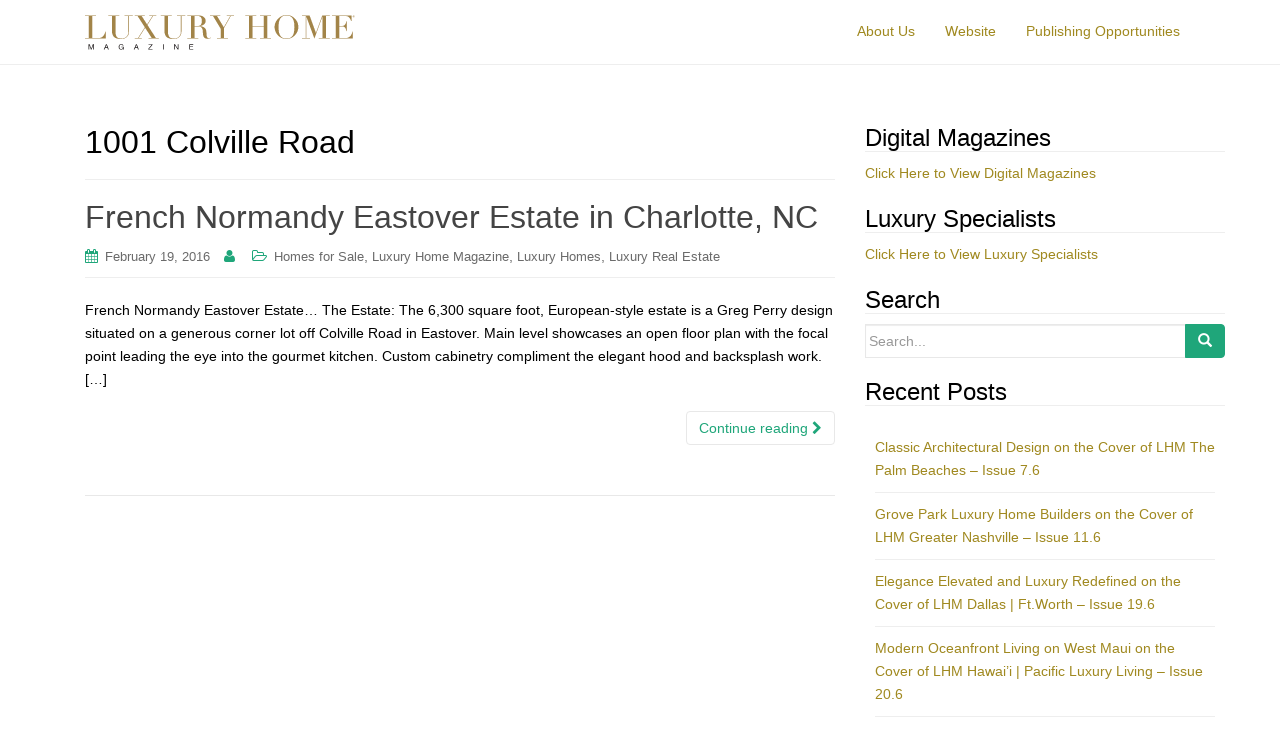

--- FILE ---
content_type: text/html; charset=UTF-8
request_url: https://www.luxuryhomemagazine.com/blog/index.php/tag/1001-colville-road/
body_size: 13776
content:
<!DOCTYPE html>
<html lang="en-US">
<head>
<meta charset="UTF-8">
<meta http-equiv="X-UA-Compatible" content="IE=edge">
<meta name="viewport" content="width=device-width, initial-scale=1">
<link rel="profile" href="https://gmpg.org/xfn/11">
<link rel="pingback" href="https://www.luxuryhomemagazine.com/blog/xmlrpc.php">

<meta name='robots' content='index, follow, max-image-preview:large, max-snippet:-1, max-video-preview:-1' />

	<!-- This site is optimized with the Yoast SEO plugin v19.10 - https://yoast.com/wordpress/plugins/seo/ -->
	<title>1001 Colville Road Archives - Luxury Home Magazine</title>
	<link rel="canonical" href="https://www.luxuryhomemagazine.com/blog/index.php/tag/1001-colville-road/" />
	<meta property="og:locale" content="en_US" />
	<meta property="og:type" content="article" />
	<meta property="og:title" content="1001 Colville Road Archives - Luxury Home Magazine" />
	<meta property="og:url" content="https://www.luxuryhomemagazine.com/blog/index.php/tag/1001-colville-road/" />
	<meta property="og:site_name" content="Luxury Home Magazine" />
	<meta name="twitter:card" content="summary_large_image" />
	<script type="application/ld+json" class="yoast-schema-graph">{"@context":"https://schema.org","@graph":[{"@type":"CollectionPage","@id":"https://www.luxuryhomemagazine.com/blog/index.php/tag/1001-colville-road/","url":"https://www.luxuryhomemagazine.com/blog/index.php/tag/1001-colville-road/","name":"1001 Colville Road Archives - Luxury Home Magazine","isPartOf":{"@id":"https://www.luxuryhomemagazine.com/blog/#website"},"breadcrumb":{"@id":"https://www.luxuryhomemagazine.com/blog/index.php/tag/1001-colville-road/#breadcrumb"},"inLanguage":"en-US"},{"@type":"BreadcrumbList","@id":"https://www.luxuryhomemagazine.com/blog/index.php/tag/1001-colville-road/#breadcrumb","itemListElement":[{"@type":"ListItem","position":1,"name":"Home","item":"https://www.luxuryhomemagazine.com/blog/"},{"@type":"ListItem","position":2,"name":"1001 Colville Road"}]},{"@type":"WebSite","@id":"https://www.luxuryhomemagazine.com/blog/#website","url":"https://www.luxuryhomemagazine.com/blog/","name":"Luxury Home Magazine","description":"In Print | Direct Mailed | Online","potentialAction":[{"@type":"SearchAction","target":{"@type":"EntryPoint","urlTemplate":"https://www.luxuryhomemagazine.com/blog/?s={search_term_string}"},"query-input":"required name=search_term_string"}],"inLanguage":"en-US"}]}</script>
	<!-- / Yoast SEO plugin. -->


<link rel='dns-prefetch' href='//v0.wordpress.com' />
<link rel='dns-prefetch' href='//i0.wp.com' />
<link rel="alternate" type="application/rss+xml" title="Luxury Home Magazine &raquo; Feed" href="https://www.luxuryhomemagazine.com/blog/index.php/feed/" />
<link rel="alternate" type="application/rss+xml" title="Luxury Home Magazine &raquo; 1001 Colville Road Tag Feed" href="https://www.luxuryhomemagazine.com/blog/index.php/tag/1001-colville-road/feed/" />
		<!-- This site uses the Google Analytics by ExactMetrics plugin v7.24.4 - Using Analytics tracking - https://www.exactmetrics.com/ -->
							<script src="//www.googletagmanager.com/gtag/js?id=G-WJWKSTNQ5Z"  data-cfasync="false" data-wpfc-render="false" type="text/javascript" async></script>
			<script data-cfasync="false" data-wpfc-render="false" type="text/javascript">
				var em_version = '7.24.4';
				var em_track_user = true;
				var em_no_track_reason = '';
								var ExactMetricsDefaultLocations = {"page_location":"https:\/\/www.luxuryhomemagazine.com\/blog\/tag\/1001-colville-road\/"};
				if ( typeof ExactMetricsPrivacyGuardFilter === 'function' ) {
					var ExactMetricsLocations = (typeof ExactMetricsExcludeQuery === 'object') ? ExactMetricsPrivacyGuardFilter( ExactMetricsExcludeQuery ) : ExactMetricsPrivacyGuardFilter( ExactMetricsDefaultLocations );
				} else {
					var ExactMetricsLocations = (typeof ExactMetricsExcludeQuery === 'object') ? ExactMetricsExcludeQuery : ExactMetricsDefaultLocations;
				}

								var disableStrs = [
										'ga-disable-G-WJWKSTNQ5Z',
									];

				/* Function to detect opted out users */
				function __gtagTrackerIsOptedOut() {
					for (var index = 0; index < disableStrs.length; index++) {
						if (document.cookie.indexOf(disableStrs[index] + '=true') > -1) {
							return true;
						}
					}

					return false;
				}

				/* Disable tracking if the opt-out cookie exists. */
				if (__gtagTrackerIsOptedOut()) {
					for (var index = 0; index < disableStrs.length; index++) {
						window[disableStrs[index]] = true;
					}
				}

				/* Opt-out function */
				function __gtagTrackerOptout() {
					for (var index = 0; index < disableStrs.length; index++) {
						document.cookie = disableStrs[index] + '=true; expires=Thu, 31 Dec 2099 23:59:59 UTC; path=/';
						window[disableStrs[index]] = true;
					}
				}

				if ('undefined' === typeof gaOptout) {
					function gaOptout() {
						__gtagTrackerOptout();
					}
				}
								window.dataLayer = window.dataLayer || [];

				window.ExactMetricsDualTracker = {
					helpers: {},
					trackers: {},
				};
				if (em_track_user) {
					function __gtagDataLayer() {
						dataLayer.push(arguments);
					}

					function __gtagTracker(type, name, parameters) {
						if (!parameters) {
							parameters = {};
						}

						if (parameters.send_to) {
							__gtagDataLayer.apply(null, arguments);
							return;
						}

						if (type === 'event') {
														parameters.send_to = exactmetrics_frontend.v4_id;
							var hookName = name;
							if (typeof parameters['event_category'] !== 'undefined') {
								hookName = parameters['event_category'] + ':' + name;
							}

							if (typeof ExactMetricsDualTracker.trackers[hookName] !== 'undefined') {
								ExactMetricsDualTracker.trackers[hookName](parameters);
							} else {
								__gtagDataLayer('event', name, parameters);
							}
							
						} else {
							__gtagDataLayer.apply(null, arguments);
						}
					}

					__gtagTracker('js', new Date());
					__gtagTracker('set', {
						'developer_id.dNDMyYj': true,
											});
					if ( ExactMetricsLocations.page_location ) {
						__gtagTracker('set', ExactMetricsLocations);
					}
										__gtagTracker('config', 'G-WJWKSTNQ5Z', {"forceSSL":"true"} );
															window.gtag = __gtagTracker;										(function () {
						/* https://developers.google.com/analytics/devguides/collection/analyticsjs/ */
						/* ga and __gaTracker compatibility shim. */
						var noopfn = function () {
							return null;
						};
						var newtracker = function () {
							return new Tracker();
						};
						var Tracker = function () {
							return null;
						};
						var p = Tracker.prototype;
						p.get = noopfn;
						p.set = noopfn;
						p.send = function () {
							var args = Array.prototype.slice.call(arguments);
							args.unshift('send');
							__gaTracker.apply(null, args);
						};
						var __gaTracker = function () {
							var len = arguments.length;
							if (len === 0) {
								return;
							}
							var f = arguments[len - 1];
							if (typeof f !== 'object' || f === null || typeof f.hitCallback !== 'function') {
								if ('send' === arguments[0]) {
									var hitConverted, hitObject = false, action;
									if ('event' === arguments[1]) {
										if ('undefined' !== typeof arguments[3]) {
											hitObject = {
												'eventAction': arguments[3],
												'eventCategory': arguments[2],
												'eventLabel': arguments[4],
												'value': arguments[5] ? arguments[5] : 1,
											}
										}
									}
									if ('pageview' === arguments[1]) {
										if ('undefined' !== typeof arguments[2]) {
											hitObject = {
												'eventAction': 'page_view',
												'page_path': arguments[2],
											}
										}
									}
									if (typeof arguments[2] === 'object') {
										hitObject = arguments[2];
									}
									if (typeof arguments[5] === 'object') {
										Object.assign(hitObject, arguments[5]);
									}
									if ('undefined' !== typeof arguments[1].hitType) {
										hitObject = arguments[1];
										if ('pageview' === hitObject.hitType) {
											hitObject.eventAction = 'page_view';
										}
									}
									if (hitObject) {
										action = 'timing' === arguments[1].hitType ? 'timing_complete' : hitObject.eventAction;
										hitConverted = mapArgs(hitObject);
										__gtagTracker('event', action, hitConverted);
									}
								}
								return;
							}

							function mapArgs(args) {
								var arg, hit = {};
								var gaMap = {
									'eventCategory': 'event_category',
									'eventAction': 'event_action',
									'eventLabel': 'event_label',
									'eventValue': 'event_value',
									'nonInteraction': 'non_interaction',
									'timingCategory': 'event_category',
									'timingVar': 'name',
									'timingValue': 'value',
									'timingLabel': 'event_label',
									'page': 'page_path',
									'location': 'page_location',
									'title': 'page_title',
									'referrer' : 'page_referrer',
								};
								for (arg in args) {
																		if (!(!args.hasOwnProperty(arg) || !gaMap.hasOwnProperty(arg))) {
										hit[gaMap[arg]] = args[arg];
									} else {
										hit[arg] = args[arg];
									}
								}
								return hit;
							}

							try {
								f.hitCallback();
							} catch (ex) {
							}
						};
						__gaTracker.create = newtracker;
						__gaTracker.getByName = newtracker;
						__gaTracker.getAll = function () {
							return [];
						};
						__gaTracker.remove = noopfn;
						__gaTracker.loaded = true;
						window['__gaTracker'] = __gaTracker;
					})();
									} else {
										console.log("");
					(function () {
						function __gtagTracker() {
							return null;
						}

						window['__gtagTracker'] = __gtagTracker;
						window['gtag'] = __gtagTracker;
					})();
									}
			</script>
				<!-- / Google Analytics by ExactMetrics -->
		<script type="text/javascript">
window._wpemojiSettings = {"baseUrl":"https:\/\/s.w.org\/images\/core\/emoji\/14.0.0\/72x72\/","ext":".png","svgUrl":"https:\/\/s.w.org\/images\/core\/emoji\/14.0.0\/svg\/","svgExt":".svg","source":{"concatemoji":"https:\/\/www.luxuryhomemagazine.com\/blog\/wp-includes\/js\/wp-emoji-release.min.js?ver=b532fe8be4f45506cbe52f0543d15549"}};
/*! This file is auto-generated */
!function(e,a,t){var n,r,o,i=a.createElement("canvas"),p=i.getContext&&i.getContext("2d");function s(e,t){var a=String.fromCharCode,e=(p.clearRect(0,0,i.width,i.height),p.fillText(a.apply(this,e),0,0),i.toDataURL());return p.clearRect(0,0,i.width,i.height),p.fillText(a.apply(this,t),0,0),e===i.toDataURL()}function c(e){var t=a.createElement("script");t.src=e,t.defer=t.type="text/javascript",a.getElementsByTagName("head")[0].appendChild(t)}for(o=Array("flag","emoji"),t.supports={everything:!0,everythingExceptFlag:!0},r=0;r<o.length;r++)t.supports[o[r]]=function(e){if(p&&p.fillText)switch(p.textBaseline="top",p.font="600 32px Arial",e){case"flag":return s([127987,65039,8205,9895,65039],[127987,65039,8203,9895,65039])?!1:!s([55356,56826,55356,56819],[55356,56826,8203,55356,56819])&&!s([55356,57332,56128,56423,56128,56418,56128,56421,56128,56430,56128,56423,56128,56447],[55356,57332,8203,56128,56423,8203,56128,56418,8203,56128,56421,8203,56128,56430,8203,56128,56423,8203,56128,56447]);case"emoji":return!s([129777,127995,8205,129778,127999],[129777,127995,8203,129778,127999])}return!1}(o[r]),t.supports.everything=t.supports.everything&&t.supports[o[r]],"flag"!==o[r]&&(t.supports.everythingExceptFlag=t.supports.everythingExceptFlag&&t.supports[o[r]]);t.supports.everythingExceptFlag=t.supports.everythingExceptFlag&&!t.supports.flag,t.DOMReady=!1,t.readyCallback=function(){t.DOMReady=!0},t.supports.everything||(n=function(){t.readyCallback()},a.addEventListener?(a.addEventListener("DOMContentLoaded",n,!1),e.addEventListener("load",n,!1)):(e.attachEvent("onload",n),a.attachEvent("onreadystatechange",function(){"complete"===a.readyState&&t.readyCallback()})),(e=t.source||{}).concatemoji?c(e.concatemoji):e.wpemoji&&e.twemoji&&(c(e.twemoji),c(e.wpemoji)))}(window,document,window._wpemojiSettings);
</script>
<style type="text/css">
img.wp-smiley,
img.emoji {
	display: inline !important;
	border: none !important;
	box-shadow: none !important;
	height: 1em !important;
	width: 1em !important;
	margin: 0 0.07em !important;
	vertical-align: -0.1em !important;
	background: none !important;
	padding: 0 !important;
}
</style>
	<link rel='stylesheet' id='wp-block-library-css' href='https://www.luxuryhomemagazine.com/blog/wp-includes/css/dist/block-library/style.min.css?ver=b532fe8be4f45506cbe52f0543d15549' type='text/css' media='all' />
<style id='wp-block-library-inline-css' type='text/css'>
.has-text-align-justify{text-align:justify;}
</style>
<link rel='stylesheet' id='mediaelement-css' href='https://www.luxuryhomemagazine.com/blog/wp-includes/js/mediaelement/mediaelementplayer-legacy.min.css?ver=4.2.17' type='text/css' media='all' />
<link rel='stylesheet' id='wp-mediaelement-css' href='https://www.luxuryhomemagazine.com/blog/wp-includes/js/mediaelement/wp-mediaelement.min.css?ver=b532fe8be4f45506cbe52f0543d15549' type='text/css' media='all' />
<link rel='stylesheet' id='classic-theme-styles-css' href='https://www.luxuryhomemagazine.com/blog/wp-includes/css/classic-themes.min.css?ver=1' type='text/css' media='all' />
<style id='global-styles-inline-css' type='text/css'>
body{--wp--preset--color--black: #000000;--wp--preset--color--cyan-bluish-gray: #abb8c3;--wp--preset--color--white: #ffffff;--wp--preset--color--pale-pink: #f78da7;--wp--preset--color--vivid-red: #cf2e2e;--wp--preset--color--luminous-vivid-orange: #ff6900;--wp--preset--color--luminous-vivid-amber: #fcb900;--wp--preset--color--light-green-cyan: #7bdcb5;--wp--preset--color--vivid-green-cyan: #00d084;--wp--preset--color--pale-cyan-blue: #8ed1fc;--wp--preset--color--vivid-cyan-blue: #0693e3;--wp--preset--color--vivid-purple: #9b51e0;--wp--preset--gradient--vivid-cyan-blue-to-vivid-purple: linear-gradient(135deg,rgba(6,147,227,1) 0%,rgb(155,81,224) 100%);--wp--preset--gradient--light-green-cyan-to-vivid-green-cyan: linear-gradient(135deg,rgb(122,220,180) 0%,rgb(0,208,130) 100%);--wp--preset--gradient--luminous-vivid-amber-to-luminous-vivid-orange: linear-gradient(135deg,rgba(252,185,0,1) 0%,rgba(255,105,0,1) 100%);--wp--preset--gradient--luminous-vivid-orange-to-vivid-red: linear-gradient(135deg,rgba(255,105,0,1) 0%,rgb(207,46,46) 100%);--wp--preset--gradient--very-light-gray-to-cyan-bluish-gray: linear-gradient(135deg,rgb(238,238,238) 0%,rgb(169,184,195) 100%);--wp--preset--gradient--cool-to-warm-spectrum: linear-gradient(135deg,rgb(74,234,220) 0%,rgb(151,120,209) 20%,rgb(207,42,186) 40%,rgb(238,44,130) 60%,rgb(251,105,98) 80%,rgb(254,248,76) 100%);--wp--preset--gradient--blush-light-purple: linear-gradient(135deg,rgb(255,206,236) 0%,rgb(152,150,240) 100%);--wp--preset--gradient--blush-bordeaux: linear-gradient(135deg,rgb(254,205,165) 0%,rgb(254,45,45) 50%,rgb(107,0,62) 100%);--wp--preset--gradient--luminous-dusk: linear-gradient(135deg,rgb(255,203,112) 0%,rgb(199,81,192) 50%,rgb(65,88,208) 100%);--wp--preset--gradient--pale-ocean: linear-gradient(135deg,rgb(255,245,203) 0%,rgb(182,227,212) 50%,rgb(51,167,181) 100%);--wp--preset--gradient--electric-grass: linear-gradient(135deg,rgb(202,248,128) 0%,rgb(113,206,126) 100%);--wp--preset--gradient--midnight: linear-gradient(135deg,rgb(2,3,129) 0%,rgb(40,116,252) 100%);--wp--preset--duotone--dark-grayscale: url('#wp-duotone-dark-grayscale');--wp--preset--duotone--grayscale: url('#wp-duotone-grayscale');--wp--preset--duotone--purple-yellow: url('#wp-duotone-purple-yellow');--wp--preset--duotone--blue-red: url('#wp-duotone-blue-red');--wp--preset--duotone--midnight: url('#wp-duotone-midnight');--wp--preset--duotone--magenta-yellow: url('#wp-duotone-magenta-yellow');--wp--preset--duotone--purple-green: url('#wp-duotone-purple-green');--wp--preset--duotone--blue-orange: url('#wp-duotone-blue-orange');--wp--preset--font-size--small: 13px;--wp--preset--font-size--medium: 20px;--wp--preset--font-size--large: 36px;--wp--preset--font-size--x-large: 42px;--wp--preset--spacing--20: 0.44rem;--wp--preset--spacing--30: 0.67rem;--wp--preset--spacing--40: 1rem;--wp--preset--spacing--50: 1.5rem;--wp--preset--spacing--60: 2.25rem;--wp--preset--spacing--70: 3.38rem;--wp--preset--spacing--80: 5.06rem;}:where(.is-layout-flex){gap: 0.5em;}body .is-layout-flow > .alignleft{float: left;margin-inline-start: 0;margin-inline-end: 2em;}body .is-layout-flow > .alignright{float: right;margin-inline-start: 2em;margin-inline-end: 0;}body .is-layout-flow > .aligncenter{margin-left: auto !important;margin-right: auto !important;}body .is-layout-constrained > .alignleft{float: left;margin-inline-start: 0;margin-inline-end: 2em;}body .is-layout-constrained > .alignright{float: right;margin-inline-start: 2em;margin-inline-end: 0;}body .is-layout-constrained > .aligncenter{margin-left: auto !important;margin-right: auto !important;}body .is-layout-constrained > :where(:not(.alignleft):not(.alignright):not(.alignfull)){max-width: var(--wp--style--global--content-size);margin-left: auto !important;margin-right: auto !important;}body .is-layout-constrained > .alignwide{max-width: var(--wp--style--global--wide-size);}body .is-layout-flex{display: flex;}body .is-layout-flex{flex-wrap: wrap;align-items: center;}body .is-layout-flex > *{margin: 0;}:where(.wp-block-columns.is-layout-flex){gap: 2em;}.has-black-color{color: var(--wp--preset--color--black) !important;}.has-cyan-bluish-gray-color{color: var(--wp--preset--color--cyan-bluish-gray) !important;}.has-white-color{color: var(--wp--preset--color--white) !important;}.has-pale-pink-color{color: var(--wp--preset--color--pale-pink) !important;}.has-vivid-red-color{color: var(--wp--preset--color--vivid-red) !important;}.has-luminous-vivid-orange-color{color: var(--wp--preset--color--luminous-vivid-orange) !important;}.has-luminous-vivid-amber-color{color: var(--wp--preset--color--luminous-vivid-amber) !important;}.has-light-green-cyan-color{color: var(--wp--preset--color--light-green-cyan) !important;}.has-vivid-green-cyan-color{color: var(--wp--preset--color--vivid-green-cyan) !important;}.has-pale-cyan-blue-color{color: var(--wp--preset--color--pale-cyan-blue) !important;}.has-vivid-cyan-blue-color{color: var(--wp--preset--color--vivid-cyan-blue) !important;}.has-vivid-purple-color{color: var(--wp--preset--color--vivid-purple) !important;}.has-black-background-color{background-color: var(--wp--preset--color--black) !important;}.has-cyan-bluish-gray-background-color{background-color: var(--wp--preset--color--cyan-bluish-gray) !important;}.has-white-background-color{background-color: var(--wp--preset--color--white) !important;}.has-pale-pink-background-color{background-color: var(--wp--preset--color--pale-pink) !important;}.has-vivid-red-background-color{background-color: var(--wp--preset--color--vivid-red) !important;}.has-luminous-vivid-orange-background-color{background-color: var(--wp--preset--color--luminous-vivid-orange) !important;}.has-luminous-vivid-amber-background-color{background-color: var(--wp--preset--color--luminous-vivid-amber) !important;}.has-light-green-cyan-background-color{background-color: var(--wp--preset--color--light-green-cyan) !important;}.has-vivid-green-cyan-background-color{background-color: var(--wp--preset--color--vivid-green-cyan) !important;}.has-pale-cyan-blue-background-color{background-color: var(--wp--preset--color--pale-cyan-blue) !important;}.has-vivid-cyan-blue-background-color{background-color: var(--wp--preset--color--vivid-cyan-blue) !important;}.has-vivid-purple-background-color{background-color: var(--wp--preset--color--vivid-purple) !important;}.has-black-border-color{border-color: var(--wp--preset--color--black) !important;}.has-cyan-bluish-gray-border-color{border-color: var(--wp--preset--color--cyan-bluish-gray) !important;}.has-white-border-color{border-color: var(--wp--preset--color--white) !important;}.has-pale-pink-border-color{border-color: var(--wp--preset--color--pale-pink) !important;}.has-vivid-red-border-color{border-color: var(--wp--preset--color--vivid-red) !important;}.has-luminous-vivid-orange-border-color{border-color: var(--wp--preset--color--luminous-vivid-orange) !important;}.has-luminous-vivid-amber-border-color{border-color: var(--wp--preset--color--luminous-vivid-amber) !important;}.has-light-green-cyan-border-color{border-color: var(--wp--preset--color--light-green-cyan) !important;}.has-vivid-green-cyan-border-color{border-color: var(--wp--preset--color--vivid-green-cyan) !important;}.has-pale-cyan-blue-border-color{border-color: var(--wp--preset--color--pale-cyan-blue) !important;}.has-vivid-cyan-blue-border-color{border-color: var(--wp--preset--color--vivid-cyan-blue) !important;}.has-vivid-purple-border-color{border-color: var(--wp--preset--color--vivid-purple) !important;}.has-vivid-cyan-blue-to-vivid-purple-gradient-background{background: var(--wp--preset--gradient--vivid-cyan-blue-to-vivid-purple) !important;}.has-light-green-cyan-to-vivid-green-cyan-gradient-background{background: var(--wp--preset--gradient--light-green-cyan-to-vivid-green-cyan) !important;}.has-luminous-vivid-amber-to-luminous-vivid-orange-gradient-background{background: var(--wp--preset--gradient--luminous-vivid-amber-to-luminous-vivid-orange) !important;}.has-luminous-vivid-orange-to-vivid-red-gradient-background{background: var(--wp--preset--gradient--luminous-vivid-orange-to-vivid-red) !important;}.has-very-light-gray-to-cyan-bluish-gray-gradient-background{background: var(--wp--preset--gradient--very-light-gray-to-cyan-bluish-gray) !important;}.has-cool-to-warm-spectrum-gradient-background{background: var(--wp--preset--gradient--cool-to-warm-spectrum) !important;}.has-blush-light-purple-gradient-background{background: var(--wp--preset--gradient--blush-light-purple) !important;}.has-blush-bordeaux-gradient-background{background: var(--wp--preset--gradient--blush-bordeaux) !important;}.has-luminous-dusk-gradient-background{background: var(--wp--preset--gradient--luminous-dusk) !important;}.has-pale-ocean-gradient-background{background: var(--wp--preset--gradient--pale-ocean) !important;}.has-electric-grass-gradient-background{background: var(--wp--preset--gradient--electric-grass) !important;}.has-midnight-gradient-background{background: var(--wp--preset--gradient--midnight) !important;}.has-small-font-size{font-size: var(--wp--preset--font-size--small) !important;}.has-medium-font-size{font-size: var(--wp--preset--font-size--medium) !important;}.has-large-font-size{font-size: var(--wp--preset--font-size--large) !important;}.has-x-large-font-size{font-size: var(--wp--preset--font-size--x-large) !important;}
.wp-block-navigation a:where(:not(.wp-element-button)){color: inherit;}
:where(.wp-block-columns.is-layout-flex){gap: 2em;}
.wp-block-pullquote{font-size: 1.5em;line-height: 1.6;}
</style>
<link rel='stylesheet' id='st-widget-css' href='https://www.luxuryhomemagazine.com/blog/wp-content/plugins/share-this/css/style.css?ver=b532fe8be4f45506cbe52f0543d15549' type='text/css' media='all' />
<link rel='stylesheet' id='dazzling-bootstrap-css' href='https://www.luxuryhomemagazine.com/blog/wp-content/themes/dazzling/inc/css/bootstrap.min.css?ver=b532fe8be4f45506cbe52f0543d15549' type='text/css' media='all' />
<link rel='stylesheet' id='dazzling-icons-css' href='https://www.luxuryhomemagazine.com/blog/wp-content/themes/dazzling/inc/css/font-awesome.min.css?ver=b532fe8be4f45506cbe52f0543d15549' type='text/css' media='all' />
<link rel='stylesheet' id='dazzling-style-css' href='https://www.luxuryhomemagazine.com/blog/wp-content/themes/dazzling/style.css?ver=b532fe8be4f45506cbe52f0543d15549' type='text/css' media='all' />
<link rel='stylesheet' id='jetpack_css-css' href='https://www.luxuryhomemagazine.com/blog/wp-content/plugins/jetpack/css/jetpack.css?ver=11.5.3' type='text/css' media='all' />
<script type='text/javascript' src='https://www.luxuryhomemagazine.com/blog/wp-content/plugins/google-analytics-dashboard-for-wp/assets/js/frontend-gtag.min.js?ver=7.24.4' id='exactmetrics-frontend-script-js'></script>
<script data-cfasync="false" data-wpfc-render="false" type="text/javascript" id='exactmetrics-frontend-script-js-extra'>/* <![CDATA[ */
var exactmetrics_frontend = {"js_events_tracking":"true","download_extensions":"zip,mp3,mpeg,pdf,docx,pptx,xlsx,rar","inbound_paths":"[{\"path\":\"\\\/go\\\/\",\"label\":\"affiliate\"},{\"path\":\"\\\/recommend\\\/\",\"label\":\"affiliate\"}]","home_url":"https:\/\/www.luxuryhomemagazine.com\/blog","hash_tracking":"false","v4_id":"G-WJWKSTNQ5Z"};/* ]]> */
</script>
<script type='text/javascript' src='https://www.luxuryhomemagazine.com/blog/wp-includes/js/jquery/jquery.min.js?ver=3.6.1' id='jquery-core-js'></script>
<script type='text/javascript' src='https://www.luxuryhomemagazine.com/blog/wp-includes/js/jquery/jquery-migrate.min.js?ver=3.3.2' id='jquery-migrate-js'></script>
<script type='text/javascript' src='https://www.luxuryhomemagazine.com/blog/wp-content/themes/dazzling/inc/js/bootstrap.min.js?ver=b532fe8be4f45506cbe52f0543d15549' id='dazzling-bootstrapjs-js'></script>
<link rel="https://api.w.org/" href="https://www.luxuryhomemagazine.com/blog/index.php/wp-json/" /><link rel="alternate" type="application/json" href="https://www.luxuryhomemagazine.com/blog/index.php/wp-json/wp/v2/tags/77" /><link rel="EditURI" type="application/rsd+xml" title="RSD" href="https://www.luxuryhomemagazine.com/blog/xmlrpc.php?rsd" />
<script charset="utf-8" type="text/javascript">var switchTo5x=true;</script>
<script charset="utf-8" type="text/javascript" src="https://ws.sharethis.com/button/buttons.js"></script>
<script charset="utf-8" type="text/javascript">stLight.options({"publisher":"6e4feb62-2403-4d99-a2cf-54b23f9d9ec6"});var st_type="wordpress4.5.2";</script>
	<style>img#wpstats{display:none}</style>
		<style type="text/css">a, #infinite-handle span {color:#a08920}a:hover, a:focus {color: #a08920;}h1, h2, h3, h4, h5, h6, .h1, .h2, .h3, .h4, .h5, .h6, .entry-title {color: #000000;}.navbar-default .navbar-nav > li > a { color: #a08920;}.dropdown-menu, .dropdown-menu > .active > a, .dropdown-menu > .active > a:hover, .dropdown-menu > .active > a:focus {background-color: #a08920;}.navbar-default .navbar-nav .open .dropdown-menu > li > a { color: #a08920;}#footer-area, .site-info {color: #a08920;}.site-info a, #footer-area a {color: #a08920;}#social a {color: #000000 !important ;}#social a:hover, #social a:focus {color: #a08920!important ;}.entry-content {font-family: Helvetica Neue,Helvetica,Arial,sans-serif; font-size:14px; font-weight: normal; color:#000000;}</style>	<style type="text/css">
			.navbar > .container .navbar-brand {
			color: #bbb086;
		}
		</style>
	<!--[if lt IE 9]>
<script src="https://www.luxuryhomemagazine.com/blog/wp-content/themes/dazzling/inc/js/html5shiv.min.js"></script>
<script src="https://www.luxuryhomemagazine.com/blog/wp-content/themes/dazzling/inc/js/respond.min.js"></script>
<![endif]-->

</head>

<body data-rsssl=1 class="archive tag tag-1001-colville-road tag-77 do-etfw group-blog">
<svg xmlns="http://www.w3.org/2000/svg" viewBox="0 0 0 0" width="0" height="0" focusable="false" role="none" style="visibility: hidden; position: absolute; left: -9999px; overflow: hidden;" ><defs><filter id="wp-duotone-dark-grayscale"><feColorMatrix color-interpolation-filters="sRGB" type="matrix" values=" .299 .587 .114 0 0 .299 .587 .114 0 0 .299 .587 .114 0 0 .299 .587 .114 0 0 " /><feComponentTransfer color-interpolation-filters="sRGB" ><feFuncR type="table" tableValues="0 0.49803921568627" /><feFuncG type="table" tableValues="0 0.49803921568627" /><feFuncB type="table" tableValues="0 0.49803921568627" /><feFuncA type="table" tableValues="1 1" /></feComponentTransfer><feComposite in2="SourceGraphic" operator="in" /></filter></defs></svg><svg xmlns="http://www.w3.org/2000/svg" viewBox="0 0 0 0" width="0" height="0" focusable="false" role="none" style="visibility: hidden; position: absolute; left: -9999px; overflow: hidden;" ><defs><filter id="wp-duotone-grayscale"><feColorMatrix color-interpolation-filters="sRGB" type="matrix" values=" .299 .587 .114 0 0 .299 .587 .114 0 0 .299 .587 .114 0 0 .299 .587 .114 0 0 " /><feComponentTransfer color-interpolation-filters="sRGB" ><feFuncR type="table" tableValues="0 1" /><feFuncG type="table" tableValues="0 1" /><feFuncB type="table" tableValues="0 1" /><feFuncA type="table" tableValues="1 1" /></feComponentTransfer><feComposite in2="SourceGraphic" operator="in" /></filter></defs></svg><svg xmlns="http://www.w3.org/2000/svg" viewBox="0 0 0 0" width="0" height="0" focusable="false" role="none" style="visibility: hidden; position: absolute; left: -9999px; overflow: hidden;" ><defs><filter id="wp-duotone-purple-yellow"><feColorMatrix color-interpolation-filters="sRGB" type="matrix" values=" .299 .587 .114 0 0 .299 .587 .114 0 0 .299 .587 .114 0 0 .299 .587 .114 0 0 " /><feComponentTransfer color-interpolation-filters="sRGB" ><feFuncR type="table" tableValues="0.54901960784314 0.98823529411765" /><feFuncG type="table" tableValues="0 1" /><feFuncB type="table" tableValues="0.71764705882353 0.25490196078431" /><feFuncA type="table" tableValues="1 1" /></feComponentTransfer><feComposite in2="SourceGraphic" operator="in" /></filter></defs></svg><svg xmlns="http://www.w3.org/2000/svg" viewBox="0 0 0 0" width="0" height="0" focusable="false" role="none" style="visibility: hidden; position: absolute; left: -9999px; overflow: hidden;" ><defs><filter id="wp-duotone-blue-red"><feColorMatrix color-interpolation-filters="sRGB" type="matrix" values=" .299 .587 .114 0 0 .299 .587 .114 0 0 .299 .587 .114 0 0 .299 .587 .114 0 0 " /><feComponentTransfer color-interpolation-filters="sRGB" ><feFuncR type="table" tableValues="0 1" /><feFuncG type="table" tableValues="0 0.27843137254902" /><feFuncB type="table" tableValues="0.5921568627451 0.27843137254902" /><feFuncA type="table" tableValues="1 1" /></feComponentTransfer><feComposite in2="SourceGraphic" operator="in" /></filter></defs></svg><svg xmlns="http://www.w3.org/2000/svg" viewBox="0 0 0 0" width="0" height="0" focusable="false" role="none" style="visibility: hidden; position: absolute; left: -9999px; overflow: hidden;" ><defs><filter id="wp-duotone-midnight"><feColorMatrix color-interpolation-filters="sRGB" type="matrix" values=" .299 .587 .114 0 0 .299 .587 .114 0 0 .299 .587 .114 0 0 .299 .587 .114 0 0 " /><feComponentTransfer color-interpolation-filters="sRGB" ><feFuncR type="table" tableValues="0 0" /><feFuncG type="table" tableValues="0 0.64705882352941" /><feFuncB type="table" tableValues="0 1" /><feFuncA type="table" tableValues="1 1" /></feComponentTransfer><feComposite in2="SourceGraphic" operator="in" /></filter></defs></svg><svg xmlns="http://www.w3.org/2000/svg" viewBox="0 0 0 0" width="0" height="0" focusable="false" role="none" style="visibility: hidden; position: absolute; left: -9999px; overflow: hidden;" ><defs><filter id="wp-duotone-magenta-yellow"><feColorMatrix color-interpolation-filters="sRGB" type="matrix" values=" .299 .587 .114 0 0 .299 .587 .114 0 0 .299 .587 .114 0 0 .299 .587 .114 0 0 " /><feComponentTransfer color-interpolation-filters="sRGB" ><feFuncR type="table" tableValues="0.78039215686275 1" /><feFuncG type="table" tableValues="0 0.94901960784314" /><feFuncB type="table" tableValues="0.35294117647059 0.47058823529412" /><feFuncA type="table" tableValues="1 1" /></feComponentTransfer><feComposite in2="SourceGraphic" operator="in" /></filter></defs></svg><svg xmlns="http://www.w3.org/2000/svg" viewBox="0 0 0 0" width="0" height="0" focusable="false" role="none" style="visibility: hidden; position: absolute; left: -9999px; overflow: hidden;" ><defs><filter id="wp-duotone-purple-green"><feColorMatrix color-interpolation-filters="sRGB" type="matrix" values=" .299 .587 .114 0 0 .299 .587 .114 0 0 .299 .587 .114 0 0 .299 .587 .114 0 0 " /><feComponentTransfer color-interpolation-filters="sRGB" ><feFuncR type="table" tableValues="0.65098039215686 0.40392156862745" /><feFuncG type="table" tableValues="0 1" /><feFuncB type="table" tableValues="0.44705882352941 0.4" /><feFuncA type="table" tableValues="1 1" /></feComponentTransfer><feComposite in2="SourceGraphic" operator="in" /></filter></defs></svg><svg xmlns="http://www.w3.org/2000/svg" viewBox="0 0 0 0" width="0" height="0" focusable="false" role="none" style="visibility: hidden; position: absolute; left: -9999px; overflow: hidden;" ><defs><filter id="wp-duotone-blue-orange"><feColorMatrix color-interpolation-filters="sRGB" type="matrix" values=" .299 .587 .114 0 0 .299 .587 .114 0 0 .299 .587 .114 0 0 .299 .587 .114 0 0 " /><feComponentTransfer color-interpolation-filters="sRGB" ><feFuncR type="table" tableValues="0.098039215686275 1" /><feFuncG type="table" tableValues="0 0.66274509803922" /><feFuncB type="table" tableValues="0.84705882352941 0.41960784313725" /><feFuncA type="table" tableValues="1 1" /></feComponentTransfer><feComposite in2="SourceGraphic" operator="in" /></filter></defs></svg><div id="page" class="hfeed site">

	<nav class="navbar navbar-default" role="navigation">
		<div class="container">
			<div class="navbar-header">
			  <button type="button" class="navbar-toggle" data-toggle="collapse" data-target="#navbar">
			    <span class="sr-only">Toggle navigation</span>
			    <span class="icon-bar"></span>
			    <span class="icon-bar"></span>
			    <span class="icon-bar"></span>
			  </button>

				<div id="logo">

					<span class="site-title">
						
							<a href="https://www.luxuryhomemagazine.com/blog/"><img src="https://www.luxuryhomemagazine.com/blog/wp-content/uploads/2021/10/LHM-logo-gold-blk-2.png-300x66px.png"  height="66" width="300" alt="Luxury Home Magazine"/></a>


						
						
					</span><!-- end of .site-name -->

				</div><!-- end of #logo -->

										
			</div>
				<div id="navbar" class="collapse navbar-collapse navbar-ex1-collapse"><ul id="menu-header" class="nav navbar-nav"><li id="menu-item-14" class="menu-item menu-item-type-post_type menu-item-object-page menu-item-14"><a title="About Us" href="https://www.luxuryhomemagazine.com/blog/index.php/about-us/">About Us</a></li>
<li id="menu-item-371" class="menu-item menu-item-type-custom menu-item-object-custom menu-item-371"><a title="Website" href="https://www.luxuryhomemagazine.com">Website</a></li>
<li id="menu-item-352" class="menu-item menu-item-type-custom menu-item-object-custom menu-item-352"><a title="Publishing Opportunities" href="http://www.lhmpublishingopportunity.com/">Publishing Opportunities</a></li>
</ul></div>		</div>
	</nav><!-- .site-navigation -->

        <div class="top-section">
				        </div>
        <div id="content" class="site-content container">

            <div class="container main-content-area">                <div class="row ">
		<section id="primary" class="content-area col-sm-12 col-md-8 ">
			<main id="main" class="site-main" role="main">

			
				<header class="page-header">
					<h1 class="page-title">
						1001 Colville Road					</h1>
									</header><!-- .page-header -->

								
					
<article id="post-184" class="post-184 post type-post status-publish format-standard hentry category-homes-for-sale category-luxury-home-magazine category-luxury-homes category-luxury-real-estate tag-1001-colville-road tag-charlotte tag-grandfather-homes tag-lake-norman tag-north-carolina">
	<header class="entry-header page-header">

		<h2 class="entry-title"><a href="https://www.luxuryhomemagazine.com/blog/index.php/2016/02/19/eastover-estate/" rel="bookmark">French Normandy Eastover Estate in Charlotte, NC</a></h2>

				<div class="entry-meta">
			<span class="posted-on"><i class="fa fa-calendar"></i> <a href="https://www.luxuryhomemagazine.com/blog/index.php/2016/02/19/eastover-estate/" rel="bookmark"><time class="entry-date published" datetime="2016-02-19T23:40:10+00:00">February 19, 2016</time></a></span><span class="byline"> <i class="fa fa-user"></i> <span class="author vcard"><a class="url fn n" href="https://www.luxuryhomemagazine.com/blog/index.php/author/"></a></span></span>
								<span class="cat-links"><i class="fa fa-folder-open-o"></i>
				 <a href="https://www.luxuryhomemagazine.com/blog/index.php/category/homes-for-sale/" rel="category tag">Homes for Sale</a>, <a href="https://www.luxuryhomemagazine.com/blog/index.php/category/luxury-home-magazine/" rel="category tag">Luxury Home Magazine</a>, <a href="https://www.luxuryhomemagazine.com/blog/index.php/category/luxury-homes/" rel="category tag">Luxury Homes</a>, <a href="https://www.luxuryhomemagazine.com/blog/index.php/category/luxury-real-estate/" rel="category tag">Luxury Real Estate</a>			</span>
					
		
		</div><!-- .entry-meta -->
			</header><!-- .entry-header -->

		<div class="entry-content">

					<p>French Normandy Eastover Estate&#8230; The Estate: The 6,300 square foot, European-style estate is a Greg Perry design situated on a generous corner lot off Colville Road in Eastover. Main level showcases an open floor plan with the focal point leading the eye into the gourmet kitchen. Custom cabinetry compliment the elegant hood and backsplash work. [&hellip;]</p>
<p class="no-break"><span class='st_sharethis_large' st_title='French Normandy Eastover Estate in Charlotte, NC' st_url='https://www.luxuryhomemagazine.com/blog/index.php/2016/02/19/eastover-estate/'></span><span class='st_facebook_large' st_title='French Normandy Eastover Estate in Charlotte, NC' st_url='https://www.luxuryhomemagazine.com/blog/index.php/2016/02/19/eastover-estate/'></span><span class='st_googleplus_large' st_title='French Normandy Eastover Estate in Charlotte, NC' st_url='https://www.luxuryhomemagazine.com/blog/index.php/2016/02/19/eastover-estate/'></span><span st_via='LuxuryHomeMag' st_username='LuxuryHomeMag' class='st_twitter_large' st_title='French Normandy Eastover Estate in Charlotte, NC' st_url='https://www.luxuryhomemagazine.com/blog/index.php/2016/02/19/eastover-estate/'></span><span class='st_linkedin_large' st_title='French Normandy Eastover Estate in Charlotte, NC' st_url='https://www.luxuryhomemagazine.com/blog/index.php/2016/02/19/eastover-estate/'></span><span class='st_pinterest_large' st_title='French Normandy Eastover Estate in Charlotte, NC' st_url='https://www.luxuryhomemagazine.com/blog/index.php/2016/02/19/eastover-estate/'></span><span st_username='LuxuryHomeMag' class='st_instagram_large' st_title='French Normandy Eastover Estate in Charlotte, NC' st_url='https://www.luxuryhomemagazine.com/blog/index.php/2016/02/19/eastover-estate/'></span><span class='st_tumblr_large' st_title='French Normandy Eastover Estate in Charlotte, NC' st_url='https://www.luxuryhomemagazine.com/blog/index.php/2016/02/19/eastover-estate/'></span></p>				<p><a class="btn btn-default read-more" href="https://www.luxuryhomemagazine.com/blog/index.php/2016/02/19/eastover-estate/">Continue reading <i class="fa fa-chevron-right"></i></a></p>

		<a href="https://www.luxuryhomemagazine.com/blog/index.php/2016/02/19/eastover-estate/" title="French Normandy Eastover Estate in Charlotte, NC"></a>


			</div><!-- .entry-content -->
	
	<hr class="section-divider">
</article><!-- #post-## -->

				
				
			
			</main><!-- #main -->
		</section><!-- #primary -->

	<div id="secondary" class="widget-area col-sm-12 col-md-4" role="complementary">
				<aside id="text-2" class="widget widget_text"><h3 class="widget-title">Digital Magazines</h3>			<div class="textwidget"><a href="https://www.luxuryhomemagazine.com/digitalmagazines" target="_blank" rel="noopener">Click Here to View Digital Magazines</a></div>
		</aside><aside id="text-3" class="widget widget_text"><h3 class="widget-title">Luxury Specialists</h3>			<div class="textwidget"><a href="https://www.luxuryhomemagazine.com/luxuryspecialists" target="_blank" rel="noopener">Click Here to View Luxury Specialists</a></div>
		</aside><aside id="search-2" class="widget widget_search"><h3 class="widget-title">Search</h3><form method="get" class="form-search" action="https://www.luxuryhomemagazine.com/blog/">
	<div class="form-group">
		<div class="input-group">
	  		<span class="screen-reader-text">Search for:</span>
	    	<input type="text" class="form-control search-query" placeholder="Search..." value="" name="s">
	    	<span class="input-group-btn">
	      		<button type="submit" class="btn btn-default" name="submit" id="searchsubmit" value="Search"><span class="glyphicon glyphicon-search"></span></button>
	    	</span>
	    </div>
	</div>
</form></aside>
		<aside id="recent-posts-2" class="widget widget_recent_entries">
		<h3 class="widget-title">Recent Posts</h3>
		<ul>
											<li>
					<a href="https://www.luxuryhomemagazine.com/blog/index.php/2025/12/19/classic-architectural-design-on-the-cover-of-lhm-the-palm-beaches-issue-7-6/">Classic Architectural Design on the Cover of LHM The Palm Beaches &#8211; Issue 7.6</a>
									</li>
											<li>
					<a href="https://www.luxuryhomemagazine.com/blog/index.php/2025/12/17/grove-park-luxury-home-builders-college-grove-tn/">Grove Park Luxury Home Builders on the Cover of LHM Greater Nashville &#8211; Issue 11.6</a>
									</li>
											<li>
					<a href="https://www.luxuryhomemagazine.com/blog/index.php/2025/12/16/elegance-elevated-and-luxury-defined-flower-mount-tx/">Elegance Elevated and Luxury Redefined on the Cover of LHM Dallas | Ft.Worth &#8211; Issue 19.6</a>
									</li>
											<li>
					<a href="https://www.luxuryhomemagazine.com/blog/index.php/2025/12/16/oceanfront-west-maui-estate-lahain-hi/">Modern Oceanfront Living on West Maui on the Cover of LHM  Hawai&#8217;i | Pacific Luxury Living &#8211; Issue 20.6</a>
									</li>
											<li>
					<a href="https://www.luxuryhomemagazine.com/blog/index.php/2025/12/15/waterfront-luxury-estate-mineral-va/">Waterfront Luxury Estate on the Cover of LHM DC | Northern VA | Maryland &#8211; Issue 19.6</a>
									</li>
					</ul>

		</aside><aside id="fbw_id-2" class="widget widget_fbw_id"><h3 class="widget-title">Facebook</h3><div class="fb_loader" style="text-align: center !important;"><img src="https://www.luxuryhomemagazine.com/blog/wp-content/plugins/facebook-pagelike-widget/loader.gif" alt="Facebook Pagelike Widget" /></div><div id="fb-root"></div>
        <div class="fb-page" data-href="https://www.facebook.com/luxuryhomemagazine" data-width="300" data-height="450" data-small-header="false" data-adapt-container-width="false" data-hide-cover="false" data-show-facepile="true" hide_cta="false" data-tabs="timeline" data-lazy="false"></div></aside>        <!-- A WordPress plugin developed by Milap Patel -->
    <aside id="archives-2" class="widget widget_archive"><h3 class="widget-title">Archives</h3>
			<ul>
					<li><a href='https://www.luxuryhomemagazine.com/blog/index.php/2025/12/'>December 2025</a></li>
	<li><a href='https://www.luxuryhomemagazine.com/blog/index.php/2025/11/'>November 2025</a></li>
	<li><a href='https://www.luxuryhomemagazine.com/blog/index.php/2025/10/'>October 2025</a></li>
	<li><a href='https://www.luxuryhomemagazine.com/blog/index.php/2025/09/'>September 2025</a></li>
	<li><a href='https://www.luxuryhomemagazine.com/blog/index.php/2025/08/'>August 2025</a></li>
	<li><a href='https://www.luxuryhomemagazine.com/blog/index.php/2025/07/'>July 2025</a></li>
	<li><a href='https://www.luxuryhomemagazine.com/blog/index.php/2025/06/'>June 2025</a></li>
	<li><a href='https://www.luxuryhomemagazine.com/blog/index.php/2025/05/'>May 2025</a></li>
	<li><a href='https://www.luxuryhomemagazine.com/blog/index.php/2025/04/'>April 2025</a></li>
	<li><a href='https://www.luxuryhomemagazine.com/blog/index.php/2025/03/'>March 2025</a></li>
	<li><a href='https://www.luxuryhomemagazine.com/blog/index.php/2025/02/'>February 2025</a></li>
	<li><a href='https://www.luxuryhomemagazine.com/blog/index.php/2025/01/'>January 2025</a></li>
	<li><a href='https://www.luxuryhomemagazine.com/blog/index.php/2024/12/'>December 2024</a></li>
	<li><a href='https://www.luxuryhomemagazine.com/blog/index.php/2024/11/'>November 2024</a></li>
	<li><a href='https://www.luxuryhomemagazine.com/blog/index.php/2024/10/'>October 2024</a></li>
	<li><a href='https://www.luxuryhomemagazine.com/blog/index.php/2024/09/'>September 2024</a></li>
	<li><a href='https://www.luxuryhomemagazine.com/blog/index.php/2024/08/'>August 2024</a></li>
	<li><a href='https://www.luxuryhomemagazine.com/blog/index.php/2024/07/'>July 2024</a></li>
	<li><a href='https://www.luxuryhomemagazine.com/blog/index.php/2024/06/'>June 2024</a></li>
	<li><a href='https://www.luxuryhomemagazine.com/blog/index.php/2024/05/'>May 2024</a></li>
	<li><a href='https://www.luxuryhomemagazine.com/blog/index.php/2024/04/'>April 2024</a></li>
	<li><a href='https://www.luxuryhomemagazine.com/blog/index.php/2024/03/'>March 2024</a></li>
	<li><a href='https://www.luxuryhomemagazine.com/blog/index.php/2024/02/'>February 2024</a></li>
	<li><a href='https://www.luxuryhomemagazine.com/blog/index.php/2024/01/'>January 2024</a></li>
	<li><a href='https://www.luxuryhomemagazine.com/blog/index.php/2023/12/'>December 2023</a></li>
	<li><a href='https://www.luxuryhomemagazine.com/blog/index.php/2023/11/'>November 2023</a></li>
	<li><a href='https://www.luxuryhomemagazine.com/blog/index.php/2023/10/'>October 2023</a></li>
	<li><a href='https://www.luxuryhomemagazine.com/blog/index.php/2023/09/'>September 2023</a></li>
	<li><a href='https://www.luxuryhomemagazine.com/blog/index.php/2023/08/'>August 2023</a></li>
	<li><a href='https://www.luxuryhomemagazine.com/blog/index.php/2023/07/'>July 2023</a></li>
	<li><a href='https://www.luxuryhomemagazine.com/blog/index.php/2023/06/'>June 2023</a></li>
	<li><a href='https://www.luxuryhomemagazine.com/blog/index.php/2023/05/'>May 2023</a></li>
	<li><a href='https://www.luxuryhomemagazine.com/blog/index.php/2023/03/'>March 2023</a></li>
	<li><a href='https://www.luxuryhomemagazine.com/blog/index.php/2023/02/'>February 2023</a></li>
	<li><a href='https://www.luxuryhomemagazine.com/blog/index.php/2023/01/'>January 2023</a></li>
	<li><a href='https://www.luxuryhomemagazine.com/blog/index.php/2022/12/'>December 2022</a></li>
	<li><a href='https://www.luxuryhomemagazine.com/blog/index.php/2022/11/'>November 2022</a></li>
	<li><a href='https://www.luxuryhomemagazine.com/blog/index.php/2022/10/'>October 2022</a></li>
	<li><a href='https://www.luxuryhomemagazine.com/blog/index.php/2022/09/'>September 2022</a></li>
	<li><a href='https://www.luxuryhomemagazine.com/blog/index.php/2022/08/'>August 2022</a></li>
	<li><a href='https://www.luxuryhomemagazine.com/blog/index.php/2022/07/'>July 2022</a></li>
	<li><a href='https://www.luxuryhomemagazine.com/blog/index.php/2022/06/'>June 2022</a></li>
	<li><a href='https://www.luxuryhomemagazine.com/blog/index.php/2022/05/'>May 2022</a></li>
	<li><a href='https://www.luxuryhomemagazine.com/blog/index.php/2022/04/'>April 2022</a></li>
	<li><a href='https://www.luxuryhomemagazine.com/blog/index.php/2022/03/'>March 2022</a></li>
	<li><a href='https://www.luxuryhomemagazine.com/blog/index.php/2022/02/'>February 2022</a></li>
	<li><a href='https://www.luxuryhomemagazine.com/blog/index.php/2022/01/'>January 2022</a></li>
	<li><a href='https://www.luxuryhomemagazine.com/blog/index.php/2021/12/'>December 2021</a></li>
	<li><a href='https://www.luxuryhomemagazine.com/blog/index.php/2021/11/'>November 2021</a></li>
	<li><a href='https://www.luxuryhomemagazine.com/blog/index.php/2021/10/'>October 2021</a></li>
	<li><a href='https://www.luxuryhomemagazine.com/blog/index.php/2021/09/'>September 2021</a></li>
	<li><a href='https://www.luxuryhomemagazine.com/blog/index.php/2021/08/'>August 2021</a></li>
	<li><a href='https://www.luxuryhomemagazine.com/blog/index.php/2021/07/'>July 2021</a></li>
	<li><a href='https://www.luxuryhomemagazine.com/blog/index.php/2021/06/'>June 2021</a></li>
	<li><a href='https://www.luxuryhomemagazine.com/blog/index.php/2021/05/'>May 2021</a></li>
	<li><a href='https://www.luxuryhomemagazine.com/blog/index.php/2021/04/'>April 2021</a></li>
	<li><a href='https://www.luxuryhomemagazine.com/blog/index.php/2021/03/'>March 2021</a></li>
	<li><a href='https://www.luxuryhomemagazine.com/blog/index.php/2021/02/'>February 2021</a></li>
	<li><a href='https://www.luxuryhomemagazine.com/blog/index.php/2020/12/'>December 2020</a></li>
	<li><a href='https://www.luxuryhomemagazine.com/blog/index.php/2020/11/'>November 2020</a></li>
	<li><a href='https://www.luxuryhomemagazine.com/blog/index.php/2020/10/'>October 2020</a></li>
	<li><a href='https://www.luxuryhomemagazine.com/blog/index.php/2020/09/'>September 2020</a></li>
	<li><a href='https://www.luxuryhomemagazine.com/blog/index.php/2020/08/'>August 2020</a></li>
	<li><a href='https://www.luxuryhomemagazine.com/blog/index.php/2020/07/'>July 2020</a></li>
	<li><a href='https://www.luxuryhomemagazine.com/blog/index.php/2020/06/'>June 2020</a></li>
	<li><a href='https://www.luxuryhomemagazine.com/blog/index.php/2020/05/'>May 2020</a></li>
	<li><a href='https://www.luxuryhomemagazine.com/blog/index.php/2020/04/'>April 2020</a></li>
	<li><a href='https://www.luxuryhomemagazine.com/blog/index.php/2020/03/'>March 2020</a></li>
	<li><a href='https://www.luxuryhomemagazine.com/blog/index.php/2020/02/'>February 2020</a></li>
	<li><a href='https://www.luxuryhomemagazine.com/blog/index.php/2020/01/'>January 2020</a></li>
	<li><a href='https://www.luxuryhomemagazine.com/blog/index.php/2019/12/'>December 2019</a></li>
	<li><a href='https://www.luxuryhomemagazine.com/blog/index.php/2019/11/'>November 2019</a></li>
	<li><a href='https://www.luxuryhomemagazine.com/blog/index.php/2019/10/'>October 2019</a></li>
	<li><a href='https://www.luxuryhomemagazine.com/blog/index.php/2019/09/'>September 2019</a></li>
	<li><a href='https://www.luxuryhomemagazine.com/blog/index.php/2019/08/'>August 2019</a></li>
	<li><a href='https://www.luxuryhomemagazine.com/blog/index.php/2019/07/'>July 2019</a></li>
	<li><a href='https://www.luxuryhomemagazine.com/blog/index.php/2019/06/'>June 2019</a></li>
	<li><a href='https://www.luxuryhomemagazine.com/blog/index.php/2019/05/'>May 2019</a></li>
	<li><a href='https://www.luxuryhomemagazine.com/blog/index.php/2019/04/'>April 2019</a></li>
	<li><a href='https://www.luxuryhomemagazine.com/blog/index.php/2019/03/'>March 2019</a></li>
	<li><a href='https://www.luxuryhomemagazine.com/blog/index.php/2019/02/'>February 2019</a></li>
	<li><a href='https://www.luxuryhomemagazine.com/blog/index.php/2019/01/'>January 2019</a></li>
	<li><a href='https://www.luxuryhomemagazine.com/blog/index.php/2018/12/'>December 2018</a></li>
	<li><a href='https://www.luxuryhomemagazine.com/blog/index.php/2018/11/'>November 2018</a></li>
	<li><a href='https://www.luxuryhomemagazine.com/blog/index.php/2018/10/'>October 2018</a></li>
	<li><a href='https://www.luxuryhomemagazine.com/blog/index.php/2018/09/'>September 2018</a></li>
	<li><a href='https://www.luxuryhomemagazine.com/blog/index.php/2018/08/'>August 2018</a></li>
	<li><a href='https://www.luxuryhomemagazine.com/blog/index.php/2018/07/'>July 2018</a></li>
	<li><a href='https://www.luxuryhomemagazine.com/blog/index.php/2018/06/'>June 2018</a></li>
	<li><a href='https://www.luxuryhomemagazine.com/blog/index.php/2018/05/'>May 2018</a></li>
	<li><a href='https://www.luxuryhomemagazine.com/blog/index.php/2018/04/'>April 2018</a></li>
	<li><a href='https://www.luxuryhomemagazine.com/blog/index.php/2018/03/'>March 2018</a></li>
	<li><a href='https://www.luxuryhomemagazine.com/blog/index.php/2018/02/'>February 2018</a></li>
	<li><a href='https://www.luxuryhomemagazine.com/blog/index.php/2018/01/'>January 2018</a></li>
	<li><a href='https://www.luxuryhomemagazine.com/blog/index.php/2017/12/'>December 2017</a></li>
	<li><a href='https://www.luxuryhomemagazine.com/blog/index.php/2017/11/'>November 2017</a></li>
	<li><a href='https://www.luxuryhomemagazine.com/blog/index.php/2017/10/'>October 2017</a></li>
	<li><a href='https://www.luxuryhomemagazine.com/blog/index.php/2017/09/'>September 2017</a></li>
	<li><a href='https://www.luxuryhomemagazine.com/blog/index.php/2017/08/'>August 2017</a></li>
	<li><a href='https://www.luxuryhomemagazine.com/blog/index.php/2017/07/'>July 2017</a></li>
	<li><a href='https://www.luxuryhomemagazine.com/blog/index.php/2017/06/'>June 2017</a></li>
	<li><a href='https://www.luxuryhomemagazine.com/blog/index.php/2017/05/'>May 2017</a></li>
	<li><a href='https://www.luxuryhomemagazine.com/blog/index.php/2017/04/'>April 2017</a></li>
	<li><a href='https://www.luxuryhomemagazine.com/blog/index.php/2017/03/'>March 2017</a></li>
	<li><a href='https://www.luxuryhomemagazine.com/blog/index.php/2017/02/'>February 2017</a></li>
	<li><a href='https://www.luxuryhomemagazine.com/blog/index.php/2017/01/'>January 2017</a></li>
	<li><a href='https://www.luxuryhomemagazine.com/blog/index.php/2016/12/'>December 2016</a></li>
	<li><a href='https://www.luxuryhomemagazine.com/blog/index.php/2016/11/'>November 2016</a></li>
	<li><a href='https://www.luxuryhomemagazine.com/blog/index.php/2016/10/'>October 2016</a></li>
	<li><a href='https://www.luxuryhomemagazine.com/blog/index.php/2016/09/'>September 2016</a></li>
	<li><a href='https://www.luxuryhomemagazine.com/blog/index.php/2016/08/'>August 2016</a></li>
	<li><a href='https://www.luxuryhomemagazine.com/blog/index.php/2016/07/'>July 2016</a></li>
	<li><a href='https://www.luxuryhomemagazine.com/blog/index.php/2016/06/'>June 2016</a></li>
	<li><a href='https://www.luxuryhomemagazine.com/blog/index.php/2016/05/'>May 2016</a></li>
	<li><a href='https://www.luxuryhomemagazine.com/blog/index.php/2016/04/'>April 2016</a></li>
	<li><a href='https://www.luxuryhomemagazine.com/blog/index.php/2016/03/'>March 2016</a></li>
	<li><a href='https://www.luxuryhomemagazine.com/blog/index.php/2016/02/'>February 2016</a></li>
			</ul>

			</aside>	</div><!-- #secondary -->
                </div><!-- close .row -->
            </div><!-- close .container -->
        </div><!-- close .site-content -->

	<div id="footer-area">
		<div class="container footer-inner">
			
			</div>

		<footer id="colophon" class="site-footer" role="contentinfo">
			<div class="site-info container">
								<nav role="navigation" class="col-md-6">
									</nav>
				<div class="copyright col-md-6">
					dazzling					Theme by <a href="http://colorlib.com/wp/" target="_blank">Colorlib</a> Powered by <a href="http://wordpress.org/" target="_blank">WordPress</a>				</div>
			</div><!-- .site-info -->
			<button class="scroll-to-top"><i class="fa fa-angle-up"></i></button><!-- .scroll-to-top -->
		</footer><!-- #colophon -->
	</div>
</div><!-- #page -->

		<div id="jp-carousel-loading-overlay">
			<div id="jp-carousel-loading-wrapper">
				<span id="jp-carousel-library-loading">&nbsp;</span>
			</div>
		</div>
		<div class="jp-carousel-overlay" style="display: none;">

		<div class="jp-carousel-container">
			<!-- The Carousel Swiper -->
			<div
				class="jp-carousel-wrap swiper-container jp-carousel-swiper-container jp-carousel-transitions"
				itemscope
				itemtype="https://schema.org/ImageGallery">
				<div class="jp-carousel swiper-wrapper"></div>
				<div class="jp-swiper-button-prev swiper-button-prev">
					<svg width="25" height="24" viewBox="0 0 25 24" fill="none" xmlns="http://www.w3.org/2000/svg">
						<mask id="maskPrev" mask-type="alpha" maskUnits="userSpaceOnUse" x="8" y="6" width="9" height="12">
							<path d="M16.2072 16.59L11.6496 12L16.2072 7.41L14.8041 6L8.8335 12L14.8041 18L16.2072 16.59Z" fill="white"/>
						</mask>
						<g mask="url(#maskPrev)">
							<rect x="0.579102" width="23.8823" height="24" fill="#FFFFFF"/>
						</g>
					</svg>
				</div>
				<div class="jp-swiper-button-next swiper-button-next">
					<svg width="25" height="24" viewBox="0 0 25 24" fill="none" xmlns="http://www.w3.org/2000/svg">
						<mask id="maskNext" mask-type="alpha" maskUnits="userSpaceOnUse" x="8" y="6" width="8" height="12">
							<path d="M8.59814 16.59L13.1557 12L8.59814 7.41L10.0012 6L15.9718 12L10.0012 18L8.59814 16.59Z" fill="white"/>
						</mask>
						<g mask="url(#maskNext)">
							<rect x="0.34375" width="23.8822" height="24" fill="#FFFFFF"/>
						</g>
					</svg>
				</div>
			</div>
			<!-- The main close buton -->
			<div class="jp-carousel-close-hint">
				<svg width="25" height="24" viewBox="0 0 25 24" fill="none" xmlns="http://www.w3.org/2000/svg">
					<mask id="maskClose" mask-type="alpha" maskUnits="userSpaceOnUse" x="5" y="5" width="15" height="14">
						<path d="M19.3166 6.41L17.9135 5L12.3509 10.59L6.78834 5L5.38525 6.41L10.9478 12L5.38525 17.59L6.78834 19L12.3509 13.41L17.9135 19L19.3166 17.59L13.754 12L19.3166 6.41Z" fill="white"/>
					</mask>
					<g mask="url(#maskClose)">
						<rect x="0.409668" width="23.8823" height="24" fill="#FFFFFF"/>
					</g>
				</svg>
			</div>
			<!-- Image info, comments and meta -->
			<div class="jp-carousel-info">
				<div class="jp-carousel-info-footer">
					<div class="jp-carousel-pagination-container">
						<div class="jp-swiper-pagination swiper-pagination"></div>
						<div class="jp-carousel-pagination"></div>
					</div>
					<div class="jp-carousel-photo-title-container">
						<h2 class="jp-carousel-photo-caption"></h2>
					</div>
					<div class="jp-carousel-photo-icons-container">
						<a href="#" class="jp-carousel-icon-btn jp-carousel-icon-info" aria-label="Toggle photo metadata visibility">
							<span class="jp-carousel-icon">
								<svg width="25" height="24" viewBox="0 0 25 24" fill="none" xmlns="http://www.w3.org/2000/svg">
									<mask id="maskInfo" mask-type="alpha" maskUnits="userSpaceOnUse" x="2" y="2" width="21" height="20">
										<path fill-rule="evenodd" clip-rule="evenodd" d="M12.7537 2C7.26076 2 2.80273 6.48 2.80273 12C2.80273 17.52 7.26076 22 12.7537 22C18.2466 22 22.7046 17.52 22.7046 12C22.7046 6.48 18.2466 2 12.7537 2ZM11.7586 7V9H13.7488V7H11.7586ZM11.7586 11V17H13.7488V11H11.7586ZM4.79292 12C4.79292 16.41 8.36531 20 12.7537 20C17.142 20 20.7144 16.41 20.7144 12C20.7144 7.59 17.142 4 12.7537 4C8.36531 4 4.79292 7.59 4.79292 12Z" fill="white"/>
									</mask>
									<g mask="url(#maskInfo)">
										<rect x="0.8125" width="23.8823" height="24" fill="#FFFFFF"/>
									</g>
								</svg>
							</span>
						</a>
												<a href="#" class="jp-carousel-icon-btn jp-carousel-icon-comments" aria-label="Toggle photo comments visibility">
							<span class="jp-carousel-icon">
								<svg width="25" height="24" viewBox="0 0 25 24" fill="none" xmlns="http://www.w3.org/2000/svg">
									<mask id="maskComments" mask-type="alpha" maskUnits="userSpaceOnUse" x="2" y="2" width="21" height="20">
										<path fill-rule="evenodd" clip-rule="evenodd" d="M4.3271 2H20.2486C21.3432 2 22.2388 2.9 22.2388 4V16C22.2388 17.1 21.3432 18 20.2486 18H6.31729L2.33691 22V4C2.33691 2.9 3.2325 2 4.3271 2ZM6.31729 16H20.2486V4H4.3271V18L6.31729 16Z" fill="white"/>
									</mask>
									<g mask="url(#maskComments)">
										<rect x="0.34668" width="23.8823" height="24" fill="#FFFFFF"/>
									</g>
								</svg>

								<span class="jp-carousel-has-comments-indicator" aria-label="This image has comments."></span>
							</span>
						</a>
											</div>
				</div>
				<div class="jp-carousel-info-extra">
					<div class="jp-carousel-info-content-wrapper">
						<div class="jp-carousel-photo-title-container">
							<h2 class="jp-carousel-photo-title"></h2>
						</div>
						<div class="jp-carousel-comments-wrapper">
															<div id="jp-carousel-comments-loading">
									<span>Loading Comments...</span>
								</div>
								<div class="jp-carousel-comments"></div>
								<div id="jp-carousel-comment-form-container">
									<span id="jp-carousel-comment-form-spinner">&nbsp;</span>
									<div id="jp-carousel-comment-post-results"></div>
																														<form id="jp-carousel-comment-form">
												<label for="jp-carousel-comment-form-comment-field" class="screen-reader-text">Write a Comment...</label>
												<textarea
													name="comment"
													class="jp-carousel-comment-form-field jp-carousel-comment-form-textarea"
													id="jp-carousel-comment-form-comment-field"
													placeholder="Write a Comment..."
												></textarea>
												<div id="jp-carousel-comment-form-submit-and-info-wrapper">
													<div id="jp-carousel-comment-form-commenting-as">
																													<fieldset>
																<label for="jp-carousel-comment-form-email-field">Email (Required)</label>
																<input type="text" name="email" class="jp-carousel-comment-form-field jp-carousel-comment-form-text-field" id="jp-carousel-comment-form-email-field" />
															</fieldset>
															<fieldset>
																<label for="jp-carousel-comment-form-author-field">Name (Required)</label>
																<input type="text" name="author" class="jp-carousel-comment-form-field jp-carousel-comment-form-text-field" id="jp-carousel-comment-form-author-field" />
															</fieldset>
															<fieldset>
																<label for="jp-carousel-comment-form-url-field">Website</label>
																<input type="text" name="url" class="jp-carousel-comment-form-field jp-carousel-comment-form-text-field" id="jp-carousel-comment-form-url-field" />
															</fieldset>
																											</div>
													<input
														type="submit"
														name="submit"
														class="jp-carousel-comment-form-button"
														id="jp-carousel-comment-form-button-submit"
														value="Post Comment" />
												</div>
											</form>
																											</div>
													</div>
						<div class="jp-carousel-image-meta">
							<div class="jp-carousel-title-and-caption">
								<div class="jp-carousel-photo-info">
									<h3 class="jp-carousel-caption" itemprop="caption description"></h3>
								</div>

								<div class="jp-carousel-photo-description"></div>
							</div>
							<ul class="jp-carousel-image-exif" style="display: none;"></ul>
							<a class="jp-carousel-image-download" target="_blank" style="display: none;">
								<svg width="25" height="24" viewBox="0 0 25 24" fill="none" xmlns="http://www.w3.org/2000/svg">
									<mask id="mask0" mask-type="alpha" maskUnits="userSpaceOnUse" x="3" y="3" width="19" height="18">
										<path fill-rule="evenodd" clip-rule="evenodd" d="M5.84615 5V19H19.7775V12H21.7677V19C21.7677 20.1 20.8721 21 19.7775 21H5.84615C4.74159 21 3.85596 20.1 3.85596 19V5C3.85596 3.9 4.74159 3 5.84615 3H12.8118V5H5.84615ZM14.802 5V3H21.7677V10H19.7775V6.41L9.99569 16.24L8.59261 14.83L18.3744 5H14.802Z" fill="white"/>
									</mask>
									<g mask="url(#mask0)">
										<rect x="0.870605" width="23.8823" height="24" fill="#FFFFFF"/>
									</g>
								</svg>
								<span class="jp-carousel-download-text"></span>
							</a>
							<div class="jp-carousel-image-map" style="display: none;"></div>
						</div>
					</div>
				</div>
			</div>
		</div>

		</div>
		<script type='text/javascript' src='https://www.luxuryhomemagazine.com/blog/wp-content/plugins/jetpack/_inc/build/photon/photon.min.js?ver=20191001' id='jetpack-photon-js'></script>
<script type='text/javascript' src='https://www.luxuryhomemagazine.com/blog/wp-content/themes/dazzling/inc/js/main.js?ver=1.5.4' id='dazzling-main-js'></script>
<script type='text/javascript' src='https://www.luxuryhomemagazine.com/blog/wp-content/plugins/easy-twitter-feed-widget/js/twitter-widgets.js?ver=1.0' id='do-etfw-twitter-widgets-js'></script>
<script type='text/javascript' id='jetpack-carousel-js-extra'>
/* <![CDATA[ */
var jetpackSwiperLibraryPath = {"url":"https:\/\/www.luxuryhomemagazine.com\/blog\/wp-content\/plugins\/jetpack\/_inc\/build\/carousel\/swiper-bundle.min.js"};
var jetpackCarouselStrings = {"widths":[370,700,1000,1200,1400,2000],"is_logged_in":"","lang":"en","ajaxurl":"https:\/\/www.luxuryhomemagazine.com\/blog\/wp-admin\/admin-ajax.php","nonce":"6511950642","display_exif":"1","display_comments":"1","single_image_gallery":"1","single_image_gallery_media_file":"","background_color":"black","comment":"Comment","post_comment":"Post Comment","write_comment":"Write a Comment...","loading_comments":"Loading Comments...","download_original":"View full size <span class=\"photo-size\">{0}<span class=\"photo-size-times\">\u00d7<\/span>{1}<\/span>","no_comment_text":"Please be sure to submit some text with your comment.","no_comment_email":"Please provide an email address to comment.","no_comment_author":"Please provide your name to comment.","comment_post_error":"Sorry, but there was an error posting your comment. Please try again later.","comment_approved":"Your comment was approved.","comment_unapproved":"Your comment is in moderation.","camera":"Camera","aperture":"Aperture","shutter_speed":"Shutter Speed","focal_length":"Focal Length","copyright":"Copyright","comment_registration":"0","require_name_email":"1","login_url":"https:\/\/www.luxuryhomemagazine.com\/blog\/wp-login.php?redirect_to=https%3A%2F%2Fwww.luxuryhomemagazine.com%2Fblog%2Findex.php%2F2016%2F02%2F19%2Feastover-estate%2F","blog_id":"1","meta_data":["camera","aperture","shutter_speed","focal_length","copyright"]};
/* ]]> */
</script>
<script type='text/javascript' src='https://www.luxuryhomemagazine.com/blog/wp-content/plugins/jetpack/_inc/build/carousel/jetpack-carousel.min.js?ver=11.5.3' id='jetpack-carousel-js'></script>
<script type='text/javascript' src='https://www.luxuryhomemagazine.com/blog/wp-content/plugins/facebook-pagelike-widget/fb.js?ver=1.0' id='scfbwidgetscript-js'></script>
<script type='text/javascript' src='https://connect.facebook.net/en_US/sdk.js?ver=2.0#xfbml=1&#038;version=v18.0' id='scfbexternalscript-js'></script>
	<script src='https://stats.wp.com/e-202602.js' defer></script>
	<script>
		_stq = window._stq || [];
		_stq.push([ 'view', {v:'ext',blog:'106044677',post:'0',tz:'0',srv:'www.luxuryhomemagazine.com',j:'1:11.5.3'} ]);
		_stq.push([ 'clickTrackerInit', '106044677', '0' ]);
	</script>
</body>
</html>
<!--
Performance optimized by W3 Total Cache. Learn more: https://www.boldgrid.com/w3-total-cache/


Served from: www.luxuryhomemagazine.com @ 2026-01-08 06:38:19 by W3 Total Cache
-->